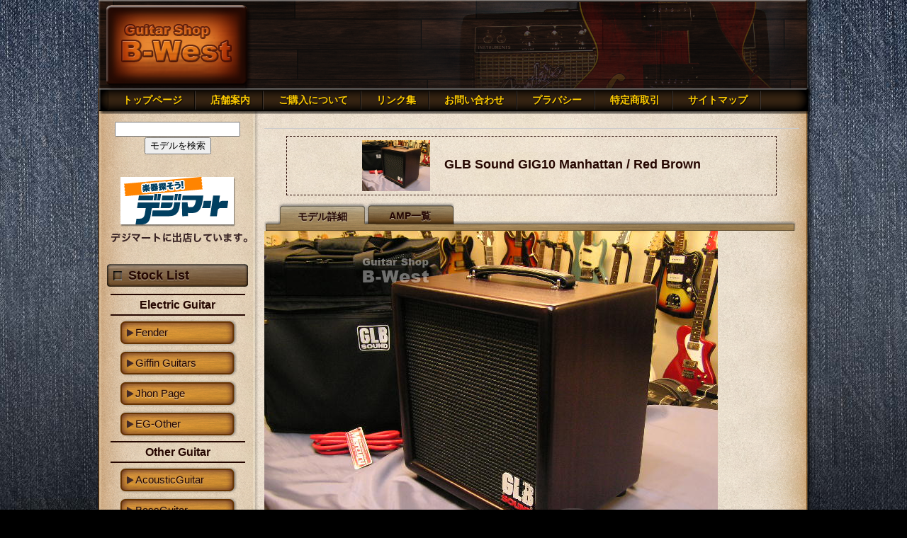

--- FILE ---
content_type: text/html; charset=UTF-8
request_url: https://yuiweb.xsrv.jp/b-west2012/ohter2/glb-sound-gig10-manhattan-red-brown
body_size: 11602
content:
<!DOCTYPE html>
<html lang="ja">
<head>
     <meta charset="UTF-8">
     <title>GLB Sound GIG10 Manhattan / Red Brown  |  神戸　ギターショップB-West</title>
<!-- External files -->
     <link rel="stylesheet" href="https://yuiweb.xsrv.jp/b-west2012/wp-content/themes/b-west2012/style.css">
<!-- Favicon, Thumbnail image -->
     <link rel="shortcut icon" href="https://yuiweb.xsrv.jp/b-west2012/wp-content/themes/b-west2012/images/favicon.ico">
     <!-- 別名functions.phpを読み込む-->
    <!-- jqueryファイルを読み込む-->
     		<script type="text/javascript">
			window._wpemojiSettings = {"baseUrl":"https:\/\/s.w.org\/images\/core\/emoji\/72x72\/","ext":".png","source":{"concatemoji":"https:\/\/yuiweb.xsrv.jp\/b-west2012\/wp-includes\/js\/wp-emoji-release.min.js?ver=4.5.32"}};
			!function(e,o,t){var a,n,r;function i(e){var t=o.createElement("script");t.src=e,t.type="text/javascript",o.getElementsByTagName("head")[0].appendChild(t)}for(r=Array("simple","flag","unicode8","diversity"),t.supports={everything:!0,everythingExceptFlag:!0},n=0;n<r.length;n++)t.supports[r[n]]=function(e){var t,a,n=o.createElement("canvas"),r=n.getContext&&n.getContext("2d"),i=String.fromCharCode;if(!r||!r.fillText)return!1;switch(r.textBaseline="top",r.font="600 32px Arial",e){case"flag":return r.fillText(i(55356,56806,55356,56826),0,0),3e3<n.toDataURL().length;case"diversity":return r.fillText(i(55356,57221),0,0),a=(t=r.getImageData(16,16,1,1).data)[0]+","+t[1]+","+t[2]+","+t[3],r.fillText(i(55356,57221,55356,57343),0,0),a!=(t=r.getImageData(16,16,1,1).data)[0]+","+t[1]+","+t[2]+","+t[3];case"simple":return r.fillText(i(55357,56835),0,0),0!==r.getImageData(16,16,1,1).data[0];case"unicode8":return r.fillText(i(55356,57135),0,0),0!==r.getImageData(16,16,1,1).data[0]}return!1}(r[n]),t.supports.everything=t.supports.everything&&t.supports[r[n]],"flag"!==r[n]&&(t.supports.everythingExceptFlag=t.supports.everythingExceptFlag&&t.supports[r[n]]);t.supports.everythingExceptFlag=t.supports.everythingExceptFlag&&!t.supports.flag,t.DOMReady=!1,t.readyCallback=function(){t.DOMReady=!0},t.supports.everything||(a=function(){t.readyCallback()},o.addEventListener?(o.addEventListener("DOMContentLoaded",a,!1),e.addEventListener("load",a,!1)):(e.attachEvent("onload",a),o.attachEvent("onreadystatechange",function(){"complete"===o.readyState&&t.readyCallback()})),(a=t.source||{}).concatemoji?i(a.concatemoji):a.wpemoji&&a.twemoji&&(i(a.twemoji),i(a.wpemoji)))}(window,document,window._wpemojiSettings);
		</script>
		<style type="text/css">
img.wp-smiley,
img.emoji {
	display: inline !important;
	border: none !important;
	box-shadow: none !important;
	height: 1em !important;
	width: 1em !important;
	margin: 0 .07em !important;
	vertical-align: -0.1em !important;
	background: none !important;
	padding: 0 !important;
}
</style>
	<style type="text/css">
	.wp-pagenavi{float:right !important; }
	</style>
  <link rel='stylesheet' id='galleriffic-css-css'  href='https://yuiweb.xsrv.jp/b-west2012/wp-content/themes/b-west2012/css/galleriffic.css?ver=4.5.32' type='text/css' media='all' />
<link rel='stylesheet' id='wp-pagenavi-style-css'  href='https://yuiweb.xsrv.jp/b-west2012/wp-content/plugins/wp-pagenavi-style/css/css3_red_glossy.css?ver=1.0' type='text/css' media='all' />
<script type='text/javascript' src='https://yuiweb.xsrv.jp/b-west2012/wp-includes/js/jquery/jquery.js?ver=1.12.4'></script>
<script type='text/javascript' src='https://yuiweb.xsrv.jp/b-west2012/wp-includes/js/jquery/jquery-migrate.min.js?ver=1.4.1'></script>
<script type='text/javascript' src='https://yuiweb.xsrv.jp/b-west2012/wp-content/themes/b-west2012/js/jquery.galleriffic.js?ver=4.5.32'></script>
<script type='text/javascript' src='https://yuiweb.xsrv.jp/b-west2012/wp-content/themes/b-west2012/js/jquery.opacityrollover.js?ver=4.5.32'></script>
<link rel='https://api.w.org/' href='https://yuiweb.xsrv.jp/b-west2012/wp-json/' />
<link rel="EditURI" type="application/rsd+xml" title="RSD" href="https://yuiweb.xsrv.jp/b-west2012/xmlrpc.php?rsd" />
<link rel="wlwmanifest" type="application/wlwmanifest+xml" href="https://yuiweb.xsrv.jp/b-west2012/wp-includes/wlwmanifest.xml" /> 
<link rel='prev' title='GLB Sound GIG50R Combo / Flame Meple / Trans Yellow' href='https://yuiweb.xsrv.jp/b-west2012/ohter2/glb-sound-gig50r-combo-flame-meple-trans-yellow' />
<link rel='next' title='Rockbox Electronics MATADOR PRE-AMP / PREAMP+OVERDRIVE' href='https://yuiweb.xsrv.jp/b-west2012/ohter2/rockbox-electronics-matador-pre-amp-preampoverdrive' />
<meta name="generator" content="WordPress 4.5.32" />
<link rel="canonical" href="https://yuiweb.xsrv.jp/b-west2012/ohter2/glb-sound-gig10-manhattan-red-brown" />
<link rel='shortlink' href='https://yuiweb.xsrv.jp/b-west2012/?p=9592' />
<link rel="alternate" type="application/json+oembed" href="https://yuiweb.xsrv.jp/b-west2012/wp-json/oembed/1.0/embed?url=https%3A%2F%2Fyuiweb.xsrv.jp%2Fb-west2012%2Fohter2%2Fglb-sound-gig10-manhattan-red-brown" />
<link rel="alternate" type="text/xml+oembed" href="https://yuiweb.xsrv.jp/b-west2012/wp-json/oembed/1.0/embed?url=https%3A%2F%2Fyuiweb.xsrv.jp%2Fb-west2012%2Fohter2%2Fglb-sound-gig10-manhattan-red-brown&#038;format=xml" />

<!-- This site is using AdRotate v3.13.1 to display their advertisements - https://ajdg.solutions/products/adrotate-for-wordpress/ -->
	<style type="text/css">
	 .wp-pagenavi
	{
		font-size:12px !important;
	}
	</style>
	 
	<script type="text/javascript">
	 //<![CDATA[ 
	function toggleLinkGrp(id) {
	   var e = document.getElementById(id);
	   if(e.style.display == 'block')
			e.style.display = 'none';
	   else
			e.style.display = 'block';
	}
	// ]]>
	</script> 
	<style type="text/css" media="screen">body{position:relative}#dynamic-to-top{display:none;overflow:hidden;width:auto;z-index:90;position:fixed;bottom:20px;right:20px;top:auto;left:auto;font-family:sans-serif;font-size:1em;color:#fff;text-decoration:none;text-shadow:0 1px 0 #333;font-weight:bold;padding:20px 18px;border:2px solid #f9f2f2;background:#a1751e;-webkit-background-origin:border;-moz-background-origin:border;-icab-background-origin:border;-khtml-background-origin:border;-o-background-origin:border;background-origin:border;-webkit-background-clip:padding-box;-moz-background-clip:padding-box;-icab-background-clip:padding-box;-khtml-background-clip:padding-box;-o-background-clip:padding-box;background-clip:padding-box;-webkit-box-shadow:0 1px 3px rgba( 0, 0, 0, 0.4 ), inset 0 0 0 1px rgba( 0, 0, 0, 0.2 ), inset 0 1px 0 rgba( 255, 255, 255, .4 ), inset 0 10px 10px rgba( 255, 255, 255, .1 );-ms-box-shadow:0 1px 3px rgba( 0, 0, 0, 0.4 ), inset 0 0 0 1px rgba( 0, 0, 0, 0.2 ), inset 0 1px 0 rgba( 255, 255, 255, .4 ), inset 0 10px 10px rgba( 255, 255, 255, .1 );-moz-box-shadow:0 1px 3px rgba( 0, 0, 0, 0.4 ), inset 0 0 0 1px rgba( 0, 0, 0, 0.2 ), inset 0 1px 0 rgba( 255, 255, 255, .4 ), inset 0 10px 10px rgba( 255, 255, 255, .1 );-o-box-shadow:0 1px 3px rgba( 0, 0, 0, 0.4 ), inset 0 0 0 1px rgba( 0, 0, 0, 0.2 ), inset 0 1px 0 rgba( 255, 255, 255, .4 ), inset 0 10px 10px rgba( 255, 255, 255, .1 );-khtml-box-shadow:0 1px 3px rgba( 0, 0, 0, 0.4 ), inset 0 0 0 1px rgba( 0, 0, 0, 0.2 ), inset 0 1px 0 rgba( 255, 255, 255, .4 ), inset 0 10px 10px rgba( 255, 255, 255, .1 );-icab-box-shadow:0 1px 3px rgba( 0, 0, 0, 0.4 ), inset 0 0 0 1px rgba( 0, 0, 0, 0.2 ), inset 0 1px 0 rgba( 255, 255, 255, .4 ), inset 0 10px 10px rgba( 255, 255, 255, .1 );box-shadow:0 1px 3px rgba( 0, 0, 0, 0.4 ), inset 0 0 0 1px rgba( 0, 0, 0, 0.2 ), inset 0 1px 0 rgba( 255, 255, 255, .4 ), inset 0 10px 10px rgba( 255, 255, 255, .1 );-webkit-border-radius:9px;-moz-border-radius:9px;-icab-border-radius:9px;-khtml-border-radius:9px;border-radius:9px}#dynamic-to-top:hover{background:#545d85;background:#a1751e -webkit-gradient( linear, 0% 0%, 0% 100%, from( rgba( 255, 255, 255, .2 ) ), to( rgba( 0, 0, 0, 0 ) ) );background:#a1751e -webkit-linear-gradient( top, rgba( 255, 255, 255, .2 ), rgba( 0, 0, 0, 0 ) );background:#a1751e -khtml-linear-gradient( top, rgba( 255, 255, 255, .2 ), rgba( 0, 0, 0, 0 ) );background:#a1751e -moz-linear-gradient( top, rgba( 255, 255, 255, .2 ), rgba( 0, 0, 0, 0 ) );background:#a1751e -o-linear-gradient( top, rgba( 255, 255, 255, .2 ), rgba( 0, 0, 0, 0 ) );background:#a1751e -ms-linear-gradient( top, rgba( 255, 255, 255, .2 ), rgba( 0, 0, 0, 0 ) );background:#a1751e -icab-linear-gradient( top, rgba( 255, 255, 255, .2 ), rgba( 0, 0, 0, 0 ) );background:#a1751e linear-gradient( top, rgba( 255, 255, 255, .2 ), rgba( 0, 0, 0, 0 ) );cursor:pointer}#dynamic-to-top:active{background:#a1751e;background:#a1751e -webkit-gradient( linear, 0% 0%, 0% 100%, from( rgba( 0, 0, 0, .3 ) ), to( rgba( 0, 0, 0, 0 ) ) );background:#a1751e -webkit-linear-gradient( top, rgba( 0, 0, 0, .1 ), rgba( 0, 0, 0, 0 ) );background:#a1751e -moz-linear-gradient( top, rgba( 0, 0, 0, .1 ), rgba( 0, 0, 0, 0 ) );background:#a1751e -khtml-linear-gradient( top, rgba( 0, 0, 0, .1 ), rgba( 0, 0, 0, 0 ) );background:#a1751e -o-linear-gradient( top, rgba( 0, 0, 0, .1 ), rgba( 0, 0, 0, 0 ) );background:#a1751e -ms-linear-gradient( top, rgba( 0, 0, 0, .1 ), rgba( 0, 0, 0, 0 ) );background:#a1751e -icab-linear-gradient( top, rgba( 0, 0, 0, .1 ), rgba( 0, 0, 0, 0 ) );background:#a1751e linear-gradient( top, rgba( 0, 0, 0, .1 ), rgba( 0, 0, 0, 0 ) )}#dynamic-to-top,#dynamic-to-top:active,#dynamic-to-top:focus,#dynamic-to-top:hover{outline:none}#dynamic-to-top span{display:block;overflow:hidden;width:14px;height:12px;background:url( https://yuiweb.xsrv.jp/b-west2012/wp-content/plugins/dynamic-to-top/css/images/up.png )no-repeat center center}</style><!-- jqueryギャラリーの設定-->
<script type="text/javascript">
jQuery(document).ready(function(jQuery) {
// We only want these styles applied when javascript is enabled
  jQuery('div.navigation').css({'width' : '100px', 'float' : 'left'});
  jQuery('div.content').css('display', 'block');

// Initially set opacity on thumbs and add
// additional styling for hover effect on thumbs
  var onMouseOutOpacity = 0.67;
  jQuery('#thumbs ul.thumbs li').opacityrollover({
    mouseOutOpacity:   onMouseOutOpacity,
    mouseOverOpacity:  1.0,
    fadeSpeed:         'fast',
     exemptionSelector: '.selected'
  });

// Initialize Advanced Galleriffic Gallery
  var gallery = jQuery('#thumbs').galleriffic({
  delay:                     2500,
  numThumbs:                 15,
  preloadAhead:              10,
  enableTopPager:            true,
  enableBottomPager:         true,
  maxPagesToShow:            7,
  imageContainerSel:         '#slideshow',
  controlsContainerSel:      '#controls',
  captionContainerSel:        false,//'#caption',
  loadingContainerSel:       '#loading',
  renderSSControls:          false,
  renderNavControls:         false,
 playLinkText:              'Play Slideshow',
  pauseLinkText:             'Pause Slideshow',
  prevLinkText:              '&lsaquo; Previous Photo',
  nextLinkText:              'Next Photo &rsaquo;',
  nextPageLinkText:          'Next &rsaquo;',
  prevPageLinkText:          '&lsaquo; Prev',
    enableHistory:             false,
  autoStart:                 false,
  syncTransitions:           true,
  defaultTransitionDuration: 900,
  onSlideChange:
  function(prevIndex, nextIndex) {
  // 'this' refers to the gallery, which is an extension of $('#thumbs')
  this.find('ul.thumbs').children()
    .eq(prevIndex).fadeTo('fast', onMouseOutOpacity).end()
    .eq(nextIndex).fadeTo('fast', 1.0);
  },
  onPageTransitionOut:       function(callback) {
    this.fadeTo('fast', 0.0, callback);
  },
  onPageTransitionIn:        function() {
  this.fadeTo('fast', 1.0);
  }
});});
</script>
<!-- jqueryギャラリーの設定ここまで-->
 <!-- Mailform Pro 4 CSS -->
<link rel="stylesheet" href="https://yuiweb.xsrv.jp/b-west2012/wp-content/themes/b-west2012/mailformpro4/mfp.statics/mailformpro.css" type="text/css" />
</head>

<body class="single single-other2 postid-9592" >
<div id="wrapper">
<!--シングルページブランドの振り分け -->
<!--ヘッダー画像切り替えスクリプト -->
<div id="header">
<!--シングルページブランドの振り分けここまで -->
  <a href="https://yuiweb.xsrv.jp/b-west2012" class="blog_title"><img src="https://yuiweb.xsrv.jp/b-west2012/wp-content/themes/b-west2012/images/logo.png" width="207" height="120" alt="B-west" class="logo"></a></div>  <div id="contents">
<div id="menu">
<div class="menu-mein-menu-container"><ul id="menu-mein-menu" class="menu"><li id="menu-item-283" class="menu-item menu-item-type-post_type menu-item-object-page menu-item-283"><a href="https://yuiweb.xsrv.jp/b-west2012/">トップページ</a></li>
<li id="menu-item-282" class="menu-item menu-item-type-post_type menu-item-object-page menu-item-282"><a href="https://yuiweb.xsrv.jp/b-west2012/office">店舗案内</a></li>
<li id="menu-item-314" class="menu-item menu-item-type-post_type menu-item-object-page menu-item-314"><a href="https://yuiweb.xsrv.jp/b-west2012/%e3%81%94%e8%b3%bc%e5%85%a5%e3%81%ab%e3%81%a4%e3%81%84%e3%81%a6">ご購入について</a></li>
<li id="menu-item-398" class="menu-item menu-item-type-post_type menu-item-object-page menu-item-398"><a href="https://yuiweb.xsrv.jp/b-west2012/%e3%83%aa%e3%83%b3%e3%82%af%e9%9b%86">リンク集</a></li>
<li id="menu-item-580" class="menu-item menu-item-type-post_type menu-item-object-page menu-item-580"><a href="https://yuiweb.xsrv.jp/b-west2012/form">お問い合わせ</a></li>
<li id="menu-item-1160" class="menu-item menu-item-type-post_type menu-item-object-page menu-item-1160"><a href="https://yuiweb.xsrv.jp/b-west2012/%e3%83%97%e3%83%a9%e3%82%a4%e3%83%90%e3%82%b7%e3%83%bc%e3%83%9d%e3%83%aa%e3%82%b7%e3%83%bc">プラバシー</a></li>
<li id="menu-item-1161" class="menu-item menu-item-type-post_type menu-item-object-page menu-item-1161"><a href="https://yuiweb.xsrv.jp/b-west2012/%e7%89%b9%e5%ae%9a%e5%95%86%e5%8f%96%e5%bc%95%e3%81%ab%e9%96%a2%e3%81%99%e3%82%8b%e6%b3%95%e5%be%8b%e3%81%ab%e5%9f%ba%e3%81%a5%e3%81%8f%e8%a1%a8%e7%a4%ba">特定商取引</a></li>
<li id="menu-item-1177" class="menu-item menu-item-type-post_type menu-item-object-page menu-item-1177"><a href="https://yuiweb.xsrv.jp/b-west2012/site-maps">サイトマップ</a></li>
</ul></div></div>
<div id="main">
<!-- パン屑リスト -->
<div class="topic-path">
<div class=&quot;breadcrumb&quot;>
    </div>
<!-- Breadcrumb-プラグイン --></div>
<!--シングルページブランドの振り分け -->
<div id="descript">
<img width="96" height="72" src="https://yuiweb.xsrv.jp/b-west2012/wp-content/uploads/2019/03/P1010029-96x72.jpg" class="attachment-s2size size-s2size wp-post-image" alt="OLYMPUS DIGITAL CAMERA" srcset="https://yuiweb.xsrv.jp/b-west2012/wp-content/uploads/2019/03/P1010029-96x72.jpg 96w, https://yuiweb.xsrv.jp/b-west2012/wp-content/uploads/2019/03/P1010029-300x225.jpg 300w, https://yuiweb.xsrv.jp/b-west2012/wp-content/uploads/2019/03/P1010029.jpg 640w, https://yuiweb.xsrv.jp/b-west2012/wp-content/uploads/2019/03/P1010029-328x246.jpg 328w, https://yuiweb.xsrv.jp/b-west2012/wp-content/uploads/2019/03/P1010029-164x123.jpg 164w" sizes="(max-width: 96px) 100vw, 96px" /><span>GLB Sound GIG10 Manhattan / Red Brown</span>
</div><!--end!discript-->
<div id="stock-menu">
<ul id="menu-stock-menu" class="menu"><li class="current_page_item">モデル詳細</li>
<li><a href="https://yuiweb.xsrv.jp/b-west2012/sonota-cate/amp">AMP一覧</a></li>
</ul>
</div>
<!--シングルページブランドの振り分けここまで -->
<!-- シングルページ共通部分パーツ化-->
  <!--gallery-hs1はロゴとホールドソールドをギャラリーに表示する -->
<div id="gallery-hs1">
<img src="https://yuiweb.xsrv.jp/b-west2012/wp-content/themes/b-west2012/images/hs-logo.png" class="b-west" />
<img src="https://yuiweb.xsrv.jp/b-west2012/wp-content/themes/b-west2012/images/sale-out.png" class="hs2" />
  <div id="attachment_9593" style="width: 650px" class="wp-caption aligncenter"><img src="https://yuiweb.xsrv.jp/b-west2012/wp-content/uploads/2019/03/P1010029.jpg" alt="OLYMPUS DIGITAL CAMERA" width="640" height="480" class="size-full wp-image-9593" srcset="https://yuiweb.xsrv.jp/b-west2012/wp-content/uploads/2019/03/P1010029.jpg 640w, https://yuiweb.xsrv.jp/b-west2012/wp-content/uploads/2019/03/P1010029-300x225.jpg 300w, https://yuiweb.xsrv.jp/b-west2012/wp-content/uploads/2019/03/P1010029-328x246.jpg 328w, https://yuiweb.xsrv.jp/b-west2012/wp-content/uploads/2019/03/P1010029-164x123.jpg 164w, https://yuiweb.xsrv.jp/b-west2012/wp-content/uploads/2019/03/P1010029-96x72.jpg 96w" sizes="(max-width: 640px) 100vw, 640px" /><p class="wp-caption-text">OLYMPUS DIGITAL CAMERA</p></div>
<div id="attachment_9594" style="width: 650px" class="wp-caption aligncenter"><img src="https://yuiweb.xsrv.jp/b-west2012/wp-content/uploads/2019/03/P1010036.jpg" alt="OLYMPUS DIGITAL CAMERA" width="640" height="480" class="size-large wp-image-9594" srcset="https://yuiweb.xsrv.jp/b-west2012/wp-content/uploads/2019/03/P1010036.jpg 640w, https://yuiweb.xsrv.jp/b-west2012/wp-content/uploads/2019/03/P1010036-300x225.jpg 300w, https://yuiweb.xsrv.jp/b-west2012/wp-content/uploads/2019/03/P1010036-328x246.jpg 328w, https://yuiweb.xsrv.jp/b-west2012/wp-content/uploads/2019/03/P1010036-164x123.jpg 164w, https://yuiweb.xsrv.jp/b-west2012/wp-content/uploads/2019/03/P1010036-96x72.jpg 96w" sizes="(max-width: 640px) 100vw, 640px" /><p class="wp-caption-text">OLYMPUS DIGITAL CAMERA</p></div>
<div id="attachment_9595" style="width: 650px" class="wp-caption aligncenter"><img src="https://yuiweb.xsrv.jp/b-west2012/wp-content/uploads/2019/03/P1010046.jpg" alt="OLYMPUS DIGITAL CAMERA" width="640" height="480" class="size-large wp-image-9595" srcset="https://yuiweb.xsrv.jp/b-west2012/wp-content/uploads/2019/03/P1010046.jpg 640w, https://yuiweb.xsrv.jp/b-west2012/wp-content/uploads/2019/03/P1010046-300x225.jpg 300w, https://yuiweb.xsrv.jp/b-west2012/wp-content/uploads/2019/03/P1010046-328x246.jpg 328w, https://yuiweb.xsrv.jp/b-west2012/wp-content/uploads/2019/03/P1010046-164x123.jpg 164w, https://yuiweb.xsrv.jp/b-west2012/wp-content/uploads/2019/03/P1010046-96x72.jpg 96w" sizes="(max-width: 640px) 100vw, 640px" /><p class="wp-caption-text">OLYMPUS DIGITAL CAMERA</p></div>
<div id="attachment_9596" style="width: 650px" class="wp-caption aligncenter"><img src="https://yuiweb.xsrv.jp/b-west2012/wp-content/uploads/2019/03/P1010055-1.jpg" alt="OLYMPUS DIGITAL CAMERA" width="640" height="480" class="size-large wp-image-9596" srcset="https://yuiweb.xsrv.jp/b-west2012/wp-content/uploads/2019/03/P1010055-1.jpg 640w, https://yuiweb.xsrv.jp/b-west2012/wp-content/uploads/2019/03/P1010055-1-300x225.jpg 300w, https://yuiweb.xsrv.jp/b-west2012/wp-content/uploads/2019/03/P1010055-1-328x246.jpg 328w, https://yuiweb.xsrv.jp/b-west2012/wp-content/uploads/2019/03/P1010055-1-164x123.jpg 164w, https://yuiweb.xsrv.jp/b-west2012/wp-content/uploads/2019/03/P1010055-1-96x72.jpg 96w" sizes="(max-width: 640px) 100vw, 640px" /><p class="wp-caption-text">OLYMPUS DIGITAL CAMERA</p></div>
<div id="attachment_9597" style="width: 650px" class="wp-caption aligncenter"><img src="https://yuiweb.xsrv.jp/b-west2012/wp-content/uploads/2019/03/P1010061.jpg" alt="OLYMPUS DIGITAL CAMERA" width="640" height="480" class="size-large wp-image-9597" srcset="https://yuiweb.xsrv.jp/b-west2012/wp-content/uploads/2019/03/P1010061.jpg 640w, https://yuiweb.xsrv.jp/b-west2012/wp-content/uploads/2019/03/P1010061-300x225.jpg 300w, https://yuiweb.xsrv.jp/b-west2012/wp-content/uploads/2019/03/P1010061-328x246.jpg 328w, https://yuiweb.xsrv.jp/b-west2012/wp-content/uploads/2019/03/P1010061-164x123.jpg 164w, https://yuiweb.xsrv.jp/b-west2012/wp-content/uploads/2019/03/P1010061-96x72.jpg 96w" sizes="(max-width: 640px) 100vw, 640px" /><p class="wp-caption-text">OLYMPUS DIGITAL CAMERA</p></div>
<div id="attachment_9598" style="width: 650px" class="wp-caption aligncenter"><img src="https://yuiweb.xsrv.jp/b-west2012/wp-content/uploads/2019/03/P1010064.jpg" alt="OLYMPUS DIGITAL CAMERA" width="640" height="480" class="size-large wp-image-9598" srcset="https://yuiweb.xsrv.jp/b-west2012/wp-content/uploads/2019/03/P1010064.jpg 640w, https://yuiweb.xsrv.jp/b-west2012/wp-content/uploads/2019/03/P1010064-300x225.jpg 300w, https://yuiweb.xsrv.jp/b-west2012/wp-content/uploads/2019/03/P1010064-328x246.jpg 328w, https://yuiweb.xsrv.jp/b-west2012/wp-content/uploads/2019/03/P1010064-164x123.jpg 164w, https://yuiweb.xsrv.jp/b-west2012/wp-content/uploads/2019/03/P1010064-96x72.jpg 96w" sizes="(max-width: 640px) 100vw, 640px" /><p class="wp-caption-text">OLYMPUS DIGITAL CAMERA</p></div>
<div id="attachment_9599" style="width: 650px" class="wp-caption aligncenter"><img src="https://yuiweb.xsrv.jp/b-west2012/wp-content/uploads/2019/03/P1010070.jpg" alt="OLYMPUS DIGITAL CAMERA" width="640" height="480" class="size-large wp-image-9599" srcset="https://yuiweb.xsrv.jp/b-west2012/wp-content/uploads/2019/03/P1010070.jpg 640w, https://yuiweb.xsrv.jp/b-west2012/wp-content/uploads/2019/03/P1010070-300x225.jpg 300w, https://yuiweb.xsrv.jp/b-west2012/wp-content/uploads/2019/03/P1010070-328x246.jpg 328w, https://yuiweb.xsrv.jp/b-west2012/wp-content/uploads/2019/03/P1010070-164x123.jpg 164w, https://yuiweb.xsrv.jp/b-west2012/wp-content/uploads/2019/03/P1010070-96x72.jpg 96w" sizes="(max-width: 640px) 100vw, 640px" /><p class="wp-caption-text">OLYMPUS DIGITAL CAMERA</p></div>
    <!-- end/gallery-hs1 --></div>
<hr>
<!-- シングルページ前後にリンクnext-prev -->
<div id="next-prev">
<ul class="pageNav">
<!-- next_postの設定を逆にしたら正常に前、次と表示されたので逆に設定している -->
<li class="prev"><a href="https://yuiweb.xsrv.jp/b-west2012/ohter2/yamaha-thr30ii-wireless" rel="next" title="YAMAHA THR30II Wireless">前モデルへ</a></li><li class="next"><a href="https://yuiweb.xsrv.jp/b-west2012/ohter2/glb-sound-gig50r-combo-flame-meple-trans-yellow" rel="prev" title="GLB Sound GIG50R Combo / Flame Meple / Trans Yellow">次モデルへ</a></li></ul>
<!-- end!next-prev --></div>
<table id="table-01">
<tr>
<th>モデル名</th><td>GLB Sound GIG10 Manhattan / Red Brown&nbsp;&nbsp;&nbsp;
<img src="https://yuiweb.xsrv.jp/b-west2012/wp-content/themes/b-west2012/images/sale.png">

</td>
</tr>
<tr>
<th>ブランド</th><td>GLB Sound<img src="https://yuiweb.xsrv.jp/b-west2012/wp-content/themes/b-west2012/images/brand-new.png">

</td>
</tr>
<tr>
<th>価格</th><td><s>￥407,000-</s>￥183,150-</td>
</tr>
<tr>
<th>付属品</th><td>取扱説明書、保証書、電源コード、ギグバッグ</td>
</tr>
<tr>
<th>商品の説明</th><td><p><span style="text-align: left; color: #000000; text-transform: none; text-indent: 0px; letter-spacing: normal; font-family: メイリオ, Meiryo, 'Hiragino Kaku Gothic Pro', 'ヒラギノ角ゴ Pro W3', 'ＭＳ Ｐゴシック', 'MS PGothic', sans-serif; font-size: 12px; font-style: normal; font-weight: 400; word-spacing: 0px; float: none; display: inline !important; white-space: normal; orphans: 2; widows: 2; background-color: #ffffff; font-variant-ligatures: normal; font-variant-caps: normal; -webkit-text-stroke-width: 0px; text-decoration-style: initial; text-decoration-color: initial;">ご覧頂き有難う御座います。</span><br style="text-align: left; color: #000000; text-transform: none; text-indent: 0px; letter-spacing: normal; font-family: メイリオ, Meiryo, 'Hiragino Kaku Gothic Pro', 'ヒラギノ角ゴ Pro W3', 'ＭＳ Ｐゴシック', 'MS PGothic', sans-serif; font-size: 12px; font-style: normal; font-weight: 400; word-spacing: 0px; white-space: normal; orphans: 2; widows: 2; background-color: #ffffff; font-variant-ligatures: normal; font-variant-caps: normal; -webkit-text-stroke-width: 0px; text-decoration-style: initial; text-decoration-color: initial;" /><br style="text-align: left; color: #000000; text-transform: none; text-indent: 0px; letter-spacing: normal; font-family: メイリオ, Meiryo, 'Hiragino Kaku Gothic Pro', 'ヒラギノ角ゴ Pro W3', 'ＭＳ Ｐゴシック', 'MS PGothic', sans-serif; font-size: 12px; font-style: normal; font-weight: 400; word-spacing: 0px; white-space: normal; orphans: 2; widows: 2; background-color: #ffffff; font-variant-ligatures: normal; font-variant-caps: normal; -webkit-text-stroke-width: 0px; text-decoration-style: initial; text-decoration-color: initial;" /><span style="text-align: left; color: #000000; text-transform: none; text-indent: 0px; letter-spacing: normal; font-family: メイリオ, Meiryo, 'Hiragino Kaku Gothic Pro', 'ヒラギノ角ゴ Pro W3', 'ＭＳ Ｐゴシック', 'MS PGothic', sans-serif; font-size: 12px; font-style: normal; font-weight: 400; word-spacing: 0px; float: none; display: inline !important; white-space: normal; orphans: 2; widows: 2; background-color: #ffffff; font-variant-ligatures: normal; font-variant-caps: normal; -webkit-text-stroke-width: 0px; text-decoration-style: initial; text-decoration-color: initial;">芸術の国イタリア発！！拘りのトーンウッド！！極上のサウンドを是非！！</span><br style="text-align: left; color: #000000; text-transform: none; text-indent: 0px; letter-spacing: normal; font-family: メイリオ, Meiryo, 'Hiragino Kaku Gothic Pro', 'ヒラギノ角ゴ Pro W3', 'ＭＳ Ｐゴシック', 'MS PGothic', sans-serif; font-size: 12px; font-style: normal; font-weight: 400; word-spacing: 0px; white-space: normal; orphans: 2; widows: 2; background-color: #ffffff; font-variant-ligatures: normal; font-variant-caps: normal; -webkit-text-stroke-width: 0px; text-decoration-style: initial; text-decoration-color: initial;" /><br style="text-align: left; color: #000000; text-transform: none; text-indent: 0px; letter-spacing: normal; font-family: メイリオ, Meiryo, 'Hiragino Kaku Gothic Pro', 'ヒラギノ角ゴ Pro W3', 'ＭＳ Ｐゴシック', 'MS PGothic', sans-serif; font-size: 12px; font-style: normal; font-weight: 400; word-spacing: 0px; white-space: normal; orphans: 2; widows: 2; background-color: #ffffff; font-variant-ligatures: normal; font-variant-caps: normal; -webkit-text-stroke-width: 0px; text-decoration-style: initial; text-decoration-color: initial;" /><span style="text-align: left; color: #000000; text-transform: none; text-indent: 0px; letter-spacing: normal; font-family: メイリオ, Meiryo, 'Hiragino Kaku Gothic Pro', 'ヒラギノ角ゴ Pro W3', 'ＭＳ Ｐゴシック', 'MS PGothic', sans-serif; font-size: 12px; font-style: normal; font-weight: 400; word-spacing: 0px; float: none; display: inline !important; white-space: normal; orphans: 2; widows: 2; background-color: #ffffff; font-variant-ligatures: normal; font-variant-caps: normal; -webkit-text-stroke-width: 0px; text-decoration-style: initial; text-decoration-color: initial;">多くのジャズ・ギタリストの需要を考慮し、プリ部に真空管回路を使用したギターアンプです。</span><br style="text-align: left; color: #000000; text-transform: none; text-indent: 0px; letter-spacing: normal; font-family: メイリオ, Meiryo, 'Hiragino Kaku Gothic Pro', 'ヒラギノ角ゴ Pro W3', 'ＭＳ Ｐゴシック', 'MS PGothic', sans-serif; font-size: 12px; font-style: normal; font-weight: 400; word-spacing: 0px; white-space: normal; orphans: 2; widows: 2; background-color: #ffffff; font-variant-ligatures: normal; font-variant-caps: normal; -webkit-text-stroke-width: 0px; text-decoration-style: initial; text-decoration-color: initial;" /><span style="text-align: left; color: #000000; text-transform: none; text-indent: 0px; letter-spacing: normal; font-family: メイリオ, Meiryo, 'Hiragino Kaku Gothic Pro', 'ヒラギノ角ゴ Pro W3', 'ＭＳ Ｐゴシック', 'MS PGothic', sans-serif; font-size: 12px; font-style: normal; font-weight: 400; word-spacing: 0px; float: none; display: inline !important; white-space: normal; orphans: 2; widows: 2; background-color: #ffffff; font-variant-ligatures: normal; font-variant-caps: normal; -webkit-text-stroke-width: 0px; text-decoration-style: initial; text-decoration-color: initial;">ルシアーによってハンド・ ビルトされる筐体は芸術的な美しさとトーンを兼ね備えています。</span><br style="text-align: left; color: #000000; text-transform: none; text-indent: 0px; letter-spacing: normal; font-family: メイリオ, Meiryo, 'Hiragino Kaku Gothic Pro', 'ヒラギノ角ゴ Pro W3', 'ＭＳ Ｐゴシック', 'MS PGothic', sans-serif; font-size: 12px; font-style: normal; font-weight: 400; word-spacing: 0px; white-space: normal; orphans: 2; widows: 2; background-color: #ffffff; font-variant-ligatures: normal; font-variant-caps: normal; -webkit-text-stroke-width: 0px; text-decoration-style: initial; text-decoration-color: initial;" /><span style="text-align: left; color: #000000; text-transform: none; text-indent: 0px; letter-spacing: normal; font-family: メイリオ, Meiryo, 'Hiragino Kaku Gothic Pro', 'ヒラギノ角ゴ Pro W3', 'ＭＳ Ｐゴシック', 'MS PGothic', sans-serif; font-size: 12px; font-style: normal; font-weight: 400; word-spacing: 0px; float: none; display: inline !important; white-space: normal; orphans: 2; widows: 2; background-color: #ffffff; font-variant-ligatures: normal; font-variant-caps: normal; -webkit-text-stroke-width: 0px; text-decoration-style: initial; text-decoration-color: initial;">世界中から称賛を受けたセパレート式フル・チューブ・ アンプであるGIG50のサウンドを踏襲し、ジャズ・ギタリストが必要とするスウィートでナチュラル、アコースティックな 響きを備えたトーン・キャラクターをコンパクトで軽いキャビネットで実現しました。</span><br style="text-align: left; color: #000000; text-transform: none; text-indent: 0px; letter-spacing: normal; font-family: メイリオ, Meiryo, 'Hiragino Kaku Gothic Pro', 'ヒラギノ角ゴ Pro W3', 'ＭＳ Ｐゴシック', 'MS PGothic', sans-serif; font-size: 12px; font-style: normal; font-weight: 400; word-spacing: 0px; white-space: normal; orphans: 2; widows: 2; background-color: #ffffff; font-variant-ligatures: normal; font-variant-caps: normal; -webkit-text-stroke-width: 0px; text-decoration-style: initial; text-decoration-color: initial;" /><span style="text-align: left; color: #000000; text-transform: none; text-indent: 0px; letter-spacing: normal; font-family: メイリオ, Meiryo, 'Hiragino Kaku Gothic Pro', 'ヒラギノ角ゴ Pro W3', 'ＭＳ Ｐゴシック', 'MS PGothic', sans-serif; font-size: 12px; font-style: normal; font-weight: 400; word-spacing: 0px; float: none; display: inline !important; white-space: normal; orphans: 2; widows: 2; background-color: #ffffff; font-variant-ligatures: normal; font-variant-caps: normal; -webkit-text-stroke-width: 0px; text-decoration-style: initial; text-decoration-color: initial;">GIG10のプリアンプ部分は伝統的な 真空管式で設計しており、クリアで高い表現力を誇り充分なヘッドルームを備えています。</span><br style="text-align: left; color: #000000; text-transform: none; text-indent: 0px; letter-spacing: normal; font-family: メイリオ, Meiryo, 'Hiragino Kaku Gothic Pro', 'ヒラギノ角ゴ Pro W3', 'ＭＳ Ｐゴシック', 'MS PGothic', sans-serif; font-size: 12px; font-style: normal; font-weight: 400; word-spacing: 0px; white-space: normal; orphans: 2; widows: 2; background-color: #ffffff; font-variant-ligatures: normal; font-variant-caps: normal; -webkit-text-stroke-width: 0px; text-decoration-style: initial; text-decoration-color: initial;" /><span style="text-align: left; color: #000000; text-transform: none; text-indent: 0px; letter-spacing: normal; font-family: メイリオ, Meiryo, 'Hiragino Kaku Gothic Pro', 'ヒラギノ角ゴ Pro W3', 'ＭＳ Ｐゴシック', 'MS PGothic', sans-serif; font-size: 12px; font-style: normal; font-weight: 400; word-spacing: 0px; float: none; display: inline !important; white-space: normal; orphans: 2; widows: 2; background-color: #ffffff; font-variant-ligatures: normal; font-variant-caps: normal; -webkit-text-stroke-width: 0px; text-decoration-style: initial; text-decoration-color: initial;">ヴィンテージ・スタジオ・イコ ライザーを彷彿とさせるトーン回路に加え、バング・アンド・オルフセン/アイス・パワー社のD級パワーアンプ回路を使用 したハイブリッド構造は70W RMSというパワフルさを実現しました。</span><br style="text-align: left; color: #000000; text-transform: none; text-indent: 0px; letter-spacing: normal; font-family: メイリオ, Meiryo, 'Hiragino Kaku Gothic Pro', 'ヒラギノ角ゴ Pro W3', 'ＭＳ Ｐゴシック', 'MS PGothic', sans-serif; font-size: 12px; font-style: normal; font-weight: 400; word-spacing: 0px; white-space: normal; orphans: 2; widows: 2; background-color: #ffffff; font-variant-ligatures: normal; font-variant-caps: normal; -webkit-text-stroke-width: 0px; text-decoration-style: initial; text-decoration-color: initial;" /><span style="text-align: left; color: #000000; text-transform: none; text-indent: 0px; letter-spacing: normal; font-family: メイリオ, Meiryo, 'Hiragino Kaku Gothic Pro', 'ヒラギノ角ゴ Pro W3', 'ＭＳ Ｐゴシック', 'MS PGothic', sans-serif; font-size: 12px; font-style: normal; font-weight: 400; word-spacing: 0px; float: none; display: inline !important; white-space: normal; orphans: 2; widows: 2; background-color: #ffffff; font-variant-ligatures: normal; font-variant-caps: normal; -webkit-text-stroke-width: 0px; text-decoration-style: initial; text-decoration-color: initial;">Accutronics社のデジタル・リバーブ・ユニットも 搭載し、豊かなリバーブ・サウンドが得られます。</span><br style="text-align: left; color: #000000; text-transform: none; text-indent: 0px; letter-spacing: normal; font-family: メイリオ, Meiryo, 'Hiragino Kaku Gothic Pro', 'ヒラギノ角ゴ Pro W3', 'ＭＳ Ｐゴシック', 'MS PGothic', sans-serif; font-size: 12px; font-style: normal; font-weight: 400; word-spacing: 0px; white-space: normal; orphans: 2; widows: 2; background-color: #ffffff; font-variant-ligatures: normal; font-variant-caps: normal; -webkit-text-stroke-width: 0px; text-decoration-style: initial; text-decoration-color: initial;" /><span style="text-align: left; color: #000000; text-transform: none; text-indent: 0px; letter-spacing: normal; font-family: メイリオ, Meiryo, 'Hiragino Kaku Gothic Pro', 'ヒラギノ角ゴ Pro W3', 'ＭＳ Ｐゴシック', 'MS PGothic', sans-serif; font-size: 12px; font-style: normal; font-weight: 400; word-spacing: 0px; float: none; display: inline !important; white-space: normal; orphans: 2; widows: 2; background-color: #ffffff; font-variant-ligatures: normal; font-variant-caps: normal; -webkit-text-stroke-width: 0px; text-decoration-style: initial; text-decoration-color: initial;">キャビネットはルシアーによってハンドメイドされており、トーン・ ウッドである「サペリ材」を使用しています。スピーカー・ユニットにはジェンセンのトルネード・ネオジウム・ラウドス ピーカー10インチを採用。</span><br style="text-align: left; color: #000000; text-transform: none; text-indent: 0px; letter-spacing: normal; font-family: メイリオ, Meiryo, 'Hiragino Kaku Gothic Pro', 'ヒラギノ角ゴ Pro W3', 'ＭＳ Ｐゴシック', 'MS PGothic', sans-serif; font-size: 12px; font-style: normal; font-weight: 400; word-spacing: 0px; white-space: normal; orphans: 2; widows: 2; background-color: #ffffff; font-variant-ligatures: normal; font-variant-caps: normal; -webkit-text-stroke-width: 0px; text-decoration-style: initial; text-decoration-color: initial;" /><span style="text-align: left; color: #000000; text-transform: none; text-indent: 0px; letter-spacing: normal; font-family: メイリオ, Meiryo, 'Hiragino Kaku Gothic Pro', 'ヒラギノ角ゴ Pro W3', 'ＭＳ Ｐゴシック', 'MS PGothic', sans-serif; font-size: 12px; font-style: normal; font-weight: 400; word-spacing: 0px; float: none; display: inline !important; white-space: normal; orphans: 2; widows: 2; background-color: #ffffff; font-variant-ligatures: normal; font-variant-caps: normal; -webkit-text-stroke-width: 0px; text-decoration-style: initial; text-decoration-color: initial;">レスポンスに優れ、トーン・ウッド材と合わせる事でナチュラルでサイズからは想像できないよ うな迫力のサウンドを実現しました。</span><br style="text-align: left; color: #000000; text-transform: none; text-indent: 0px; letter-spacing: normal; font-family: メイリオ, Meiryo, 'Hiragino Kaku Gothic Pro', 'ヒラギノ角ゴ Pro W3', 'ＭＳ Ｐゴシック', 'MS PGothic', sans-serif; font-size: 12px; font-style: normal; font-weight: 400; word-spacing: 0px; white-space: normal; orphans: 2; widows: 2; background-color: #ffffff; font-variant-ligatures: normal; font-variant-caps: normal; -webkit-text-stroke-width: 0px; text-decoration-style: initial; text-decoration-color: initial;" /><span style="text-align: left; color: #000000; text-transform: none; text-indent: 0px; letter-spacing: normal; font-family: メイリオ, Meiryo, 'Hiragino Kaku Gothic Pro', 'ヒラギノ角ゴ Pro W3', 'ＭＳ Ｐゴシック', 'MS PGothic', sans-serif; font-size: 12px; font-style: normal; font-weight: 400; word-spacing: 0px; float: none; display: inline !important; white-space: normal; orphans: 2; widows: 2; background-color: #ffffff; font-variant-ligatures: normal; font-variant-caps: normal; -webkit-text-stroke-width: 0px; text-decoration-style: initial; text-decoration-color: initial;">イタリアの職人が誠意を持って作り上げるGLB SOUND「GIG10」は 9.4kgと軽量 でコンパクト、自宅をはじめ、スタジオ・レコーディング、ライブ等様々な場所で上質なトーンをお届けします。</span><br style="text-align: left; color: #000000; text-transform: none; text-indent: 0px; letter-spacing: normal; font-family: メイリオ, Meiryo, 'Hiragino Kaku Gothic Pro', 'ヒラギノ角ゴ Pro W3', 'ＭＳ Ｐゴシック', 'MS PGothic', sans-serif; font-size: 12px; font-style: normal; font-weight: 400; word-spacing: 0px; white-space: normal; orphans: 2; widows: 2; background-color: #ffffff; font-variant-ligatures: normal; font-variant-caps: normal; -webkit-text-stroke-width: 0px; text-decoration-style: initial; text-decoration-color: initial;" /><br style="text-align: left; color: #000000; text-transform: none; text-indent: 0px; letter-spacing: normal; font-family: メイリオ, Meiryo, 'Hiragino Kaku Gothic Pro', 'ヒラギノ角ゴ Pro W3', 'ＭＳ Ｐゴシック', 'MS PGothic', sans-serif; font-size: 12px; font-style: normal; font-weight: 400; word-spacing: 0px; white-space: normal; orphans: 2; widows: 2; background-color: #ffffff; font-variant-ligatures: normal; font-variant-caps: normal; -webkit-text-stroke-width: 0px; text-decoration-style: initial; text-decoration-color: initial;" /><span style="text-align: left; color: #000000; text-transform: none; text-indent: 0px; letter-spacing: normal; font-family: メイリオ, Meiryo, 'Hiragino Kaku Gothic Pro', 'ヒラギノ角ゴ Pro W3', 'ＭＳ Ｐゴシック', 'MS PGothic', sans-serif; font-size: 12px; font-style: normal; font-weight: 400; word-spacing: 0px; float: none; display: inline !important; white-space: normal; orphans: 2; widows: 2; background-color: #ffffff; font-variant-ligatures: normal; font-variant-caps: normal; -webkit-text-stroke-width: 0px; text-decoration-style: initial; text-decoration-color: initial;">本体サイズ ● 35（W）/ 27（D）/ 37（H）cm 重量 ● 9.4 kg&nbsp;</span><br style="text-align: left; color: #000000; text-transform: none; text-indent: 0px; letter-spacing: normal; font-family: メイリオ, Meiryo, 'Hiragino Kaku Gothic Pro', 'ヒラギノ角ゴ Pro W3', 'ＭＳ Ｐゴシック', 'MS PGothic', sans-serif; font-size: 12px; font-style: normal; font-weight: 400; word-spacing: 0px; white-space: normal; orphans: 2; widows: 2; background-color: #ffffff; font-variant-ligatures: normal; font-variant-caps: normal; -webkit-text-stroke-width: 0px; text-decoration-style: initial; text-decoration-color: initial;" /><span style="text-align: left; color: #000000; text-transform: none; text-indent: 0px; letter-spacing: normal; font-family: メイリオ, Meiryo, 'Hiragino Kaku Gothic Pro', 'ヒラギノ角ゴ Pro W3', 'ＭＳ Ｐゴシック', 'MS PGothic', sans-serif; font-size: 12px; font-style: normal; font-weight: 400; word-spacing: 0px; float: none; display: inline !important; white-space: normal; orphans: 2; widows: 2; background-color: #ffffff; font-variant-ligatures: normal; font-variant-caps: normal; -webkit-text-stroke-width: 0px; text-decoration-style: initial; text-decoration-color: initial;">電圧 ● 100V-230V（&plusmn;10％） / 50Hz 動作環境</span><br style="text-align: left; color: #000000; text-transform: none; text-indent: 0px; letter-spacing: normal; font-family: メイリオ, Meiryo, 'Hiragino Kaku Gothic Pro', 'ヒラギノ角ゴ Pro W3', 'ＭＳ Ｐゴシック', 'MS PGothic', sans-serif; font-size: 12px; font-style: normal; font-weight: 400; word-spacing: 0px; white-space: normal; orphans: 2; widows: 2; background-color: #ffffff; font-variant-ligatures: normal; font-variant-caps: normal; -webkit-text-stroke-width: 0px; text-decoration-style: initial; text-decoration-color: initial;" /><span style="text-align: left; color: #000000; text-transform: none; text-indent: 0px; letter-spacing: normal; font-family: メイリオ, Meiryo, 'Hiragino Kaku Gothic Pro', 'ヒラギノ角ゴ Pro W3', 'ＭＳ Ｐゴシック', 'MS PGothic', sans-serif; font-size: 12px; font-style: normal; font-weight: 400; word-spacing: 0px; float: none; display: inline !important; white-space: normal; orphans: 2; widows: 2; background-color: #ffffff; font-variant-ligatures: normal; font-variant-caps: normal; -webkit-text-stroke-width: 0px; text-decoration-style: initial; text-decoration-color: initial;">● 温度 10℃～40℃ / 湿度30％～90％（結露しないこと）&nbsp;</span><br style="text-align: left; color: #000000; text-transform: none; text-indent: 0px; letter-spacing: normal; font-family: メイリオ, Meiryo, 'Hiragino Kaku Gothic Pro', 'ヒラギノ角ゴ Pro W3', 'ＭＳ Ｐゴシック', 'MS PGothic', sans-serif; font-size: 12px; font-style: normal; font-weight: 400; word-spacing: 0px; white-space: normal; orphans: 2; widows: 2; background-color: #ffffff; font-variant-ligatures: normal; font-variant-caps: normal; -webkit-text-stroke-width: 0px; text-decoration-style: initial; text-decoration-color: initial;" /><span style="text-align: left; color: #000000; text-transform: none; text-indent: 0px; letter-spacing: normal; font-family: メイリオ, Meiryo, 'Hiragino Kaku Gothic Pro', 'ヒラギノ角ゴ Pro W3', 'ＭＳ Ｐゴシック', 'MS PGothic', sans-serif; font-size: 12px; font-style: normal; font-weight: 400; word-spacing: 0px; float: none; display: inline !important; white-space: normal; orphans: 2; widows: 2; background-color: #ffffff; font-variant-ligatures: normal; font-variant-caps: normal; -webkit-text-stroke-width: 0px; text-decoration-style: initial; text-decoration-color: initial;">コントロール ● ボリューム、ベース、トレブル、リバーブ&nbsp;</span><br style="text-align: left; color: #000000; text-transform: none; text-indent: 0px; letter-spacing: normal; font-family: メイリオ, Meiryo, 'Hiragino Kaku Gothic Pro', 'ヒラギノ角ゴ Pro W3', 'ＭＳ Ｐゴシック', 'MS PGothic', sans-serif; font-size: 12px; font-style: normal; font-weight: 400; word-spacing: 0px; white-space: normal; orphans: 2; widows: 2; background-color: #ffffff; font-variant-ligatures: normal; font-variant-caps: normal; -webkit-text-stroke-width: 0px; text-decoration-style: initial; text-decoration-color: initial;" /><span style="text-align: left; color: #000000; text-transform: none; text-indent: 0px; letter-spacing: normal; font-family: メイリオ, Meiryo, 'Hiragino Kaku Gothic Pro', 'ヒラギノ角ゴ Pro W3', 'ＭＳ Ｐゴシック', 'MS PGothic', sans-serif; font-size: 12px; font-style: normal; font-weight: 400; word-spacing: 0px; float: none; display: inline !important; white-space: normal; orphans: 2; widows: 2; background-color: #ffffff; font-variant-ligatures: normal; font-variant-caps: normal; -webkit-text-stroke-width: 0px; text-decoration-style: initial; text-decoration-color: initial;">外部出力 ● スピーカーアウトプット（1/4 Phone ジャック）&times;1、アンバランスラインアウト&times;1&nbsp;</span><br style="text-align: left; color: #000000; text-transform: none; text-indent: 0px; letter-spacing: normal; font-family: メイリオ, Meiryo, 'Hiragino Kaku Gothic Pro', 'ヒラギノ角ゴ Pro W3', 'ＭＳ Ｐゴシック', 'MS PGothic', sans-serif; font-size: 12px; font-style: normal; font-weight: 400; word-spacing: 0px; white-space: normal; orphans: 2; widows: 2; background-color: #ffffff; font-variant-ligatures: normal; font-variant-caps: normal; -webkit-text-stroke-width: 0px; text-decoration-style: initial; text-decoration-color: initial;" /><span style="text-align: left; color: #000000; text-transform: none; text-indent: 0px; letter-spacing: normal; font-family: メイリオ, Meiryo, 'Hiragino Kaku Gothic Pro', 'ヒラギノ角ゴ Pro W3', 'ＭＳ Ｐゴシック', 'MS PGothic', sans-serif; font-size: 12px; font-style: normal; font-weight: 400; word-spacing: 0px; float: none; display: inline !important; white-space: normal; orphans: 2; widows: 2; background-color: #ffffff; font-variant-ligatures: normal; font-variant-caps: normal; -webkit-text-stroke-width: 0px; text-decoration-style: initial; text-decoration-color: initial;">プリ管●12AU7&nbsp;</span><br style="text-align: left; color: #000000; text-transform: none; text-indent: 0px; letter-spacing: normal; font-family: メイリオ, Meiryo, 'Hiragino Kaku Gothic Pro', 'ヒラギノ角ゴ Pro W3', 'ＭＳ Ｐゴシック', 'MS PGothic', sans-serif; font-size: 12px; font-style: normal; font-weight: 400; word-spacing: 0px; white-space: normal; orphans: 2; widows: 2; background-color: #ffffff; font-variant-ligatures: normal; font-variant-caps: normal; -webkit-text-stroke-width: 0px; text-decoration-style: initial; text-decoration-color: initial;" /><span style="text-align: left; color: #000000; text-transform: none; text-indent: 0px; letter-spacing: normal; font-family: メイリオ, Meiryo, 'Hiragino Kaku Gothic Pro', 'ヒラギノ角ゴ Pro W3', 'ＭＳ Ｐゴシック', 'MS PGothic', sans-serif; font-size: 12px; font-style: normal; font-weight: 400; word-spacing: 0px; float: none; display: inline !important; white-space: normal; orphans: 2; widows: 2; background-color: #ffffff; font-variant-ligatures: normal; font-variant-caps: normal; -webkit-text-stroke-width: 0px; text-decoration-style: initial; text-decoration-color: initial;">トーンウッドキャビネット●サペリ</span><br style="text-align: left; color: #000000; text-transform: none; text-indent: 0px; letter-spacing: normal; font-family: メイリオ, Meiryo, 'Hiragino Kaku Gothic Pro', 'ヒラギノ角ゴ Pro W3', 'ＭＳ Ｐゴシック', 'MS PGothic', sans-serif; font-size: 12px; font-style: normal; font-weight: 400; word-spacing: 0px; white-space: normal; orphans: 2; widows: 2; background-color: #ffffff; font-variant-ligatures: normal; font-variant-caps: normal; -webkit-text-stroke-width: 0px; text-decoration-style: initial; text-decoration-color: initial;" /><span style="text-align: left; color: #000000; text-transform: none; text-indent: 0px; letter-spacing: normal; font-family: メイリオ, Meiryo, 'Hiragino Kaku Gothic Pro', 'ヒラギノ角ゴ Pro W3', 'ＭＳ Ｐゴシック', 'MS PGothic', sans-serif; font-size: 12px; font-style: normal; font-weight: 400; word-spacing: 0px; float: none; display: inline !important; white-space: normal; orphans: 2; widows: 2; background-color: #ffffff; font-variant-ligatures: normal; font-variant-caps: normal; -webkit-text-stroke-width: 0px; text-decoration-style: initial; text-decoration-color: initial;">※イタリア製 ギグケース付属&nbsp;</span><br style="text-align: left; color: #000000; text-transform: none; text-indent: 0px; letter-spacing: normal; font-family: メイリオ, Meiryo, 'Hiragino Kaku Gothic Pro', 'ヒラギノ角ゴ Pro W3', 'ＭＳ Ｐゴシック', 'MS PGothic', sans-serif; font-size: 12px; font-style: normal; font-weight: 400; word-spacing: 0px; white-space: normal; orphans: 2; widows: 2; background-color: #ffffff; font-variant-ligatures: normal; font-variant-caps: normal; -webkit-text-stroke-width: 0px; text-decoration-style: initial; text-decoration-color: initial;" /><br style="text-align: left; color: #000000; text-transform: none; text-indent: 0px; letter-spacing: normal; font-family: メイリオ, Meiryo, 'Hiragino Kaku Gothic Pro', 'ヒラギノ角ゴ Pro W3', 'ＭＳ Ｐゴシック', 'MS PGothic', sans-serif; font-size: 12px; font-style: normal; font-weight: 400; word-spacing: 0px; white-space: normal; orphans: 2; widows: 2; background-color: #ffffff; font-variant-ligatures: normal; font-variant-caps: normal; -webkit-text-stroke-width: 0px; text-decoration-style: initial; text-decoration-color: initial;" /><span style="text-align: left; color: #000000; text-transform: none; text-indent: 0px; letter-spacing: normal; font-family: メイリオ, Meiryo, 'Hiragino Kaku Gothic Pro', 'ヒラギノ角ゴ Pro W3', 'ＭＳ Ｐゴシック', 'MS PGothic', sans-serif; font-size: 12px; font-style: normal; font-weight: 400; word-spacing: 0px; float: none; display: inline !important; white-space: normal; orphans: 2; widows: 2; background-color: #ffffff; font-variant-ligatures: normal; font-variant-caps: normal; -webkit-text-stroke-width: 0px; text-decoration-style: initial; text-decoration-color: initial;">★詳しくはお問合せください。</span><br style="text-align: left; color: #000000; text-transform: none; text-indent: 0px; letter-spacing: normal; font-family: メイリオ, Meiryo, 'Hiragino Kaku Gothic Pro', 'ヒラギノ角ゴ Pro W3', 'ＭＳ Ｐゴシック', 'MS PGothic', sans-serif; font-size: 12px; font-style: normal; font-weight: 400; word-spacing: 0px; white-space: normal; orphans: 2; widows: 2; background-color: #ffffff; font-variant-ligatures: normal; font-variant-caps: normal; -webkit-text-stroke-width: 0px; text-decoration-style: initial; text-decoration-color: initial;" /><br style="text-align: left; color: #000000; text-transform: none; text-indent: 0px; letter-spacing: normal; font-family: メイリオ, Meiryo, 'Hiragino Kaku Gothic Pro', 'ヒラギノ角ゴ Pro W3', 'ＭＳ Ｐゴシック', 'MS PGothic', sans-serif; font-size: 12px; font-style: normal; font-weight: 400; word-spacing: 0px; white-space: normal; orphans: 2; widows: 2; background-color: #ffffff; font-variant-ligatures: normal; font-variant-caps: normal; -webkit-text-stroke-width: 0px; text-decoration-style: initial; text-decoration-color: initial;" /><span style="text-align: left; color: #000000; text-transform: none; text-indent: 0px; letter-spacing: normal; font-family: メイリオ, Meiryo, 'Hiragino Kaku Gothic Pro', 'ヒラギノ角ゴ Pro W3', 'ＭＳ Ｐゴシック', 'MS PGothic', sans-serif; font-size: 12px; font-style: normal; font-weight: 400; word-spacing: 0px; float: none; display: inline !important; white-space: normal; orphans: 2; widows: 2; background-color: #ffffff; font-variant-ligatures: normal; font-variant-caps: normal; -webkit-text-stroke-width: 0px; text-decoration-style: initial; text-decoration-color: initial;">★買い替え、下取り、買い取り、委託販売、是非ご相談ください！！大歓迎いたします。★</span></p></td>
</tr>
<tr>
<th>支払い方法</th><td>
【銀行振込】 【代引き】 【クレジットカード】 【ローン】 【現金書留】 </td>
</tr>
<tr>
<th>送料</th><td>基本的にお客様ご負担になります。詳しくはお問い合わせ下さい。</td>
</tr>
<tr>
<th>保証</th><td>新品はメーカー保証が付きます。中古、Vintageに関しては原則保証対象外です。ご不明な点がございましたらご相談下さい。</td>
</tr>
</table>
<div class="box-dang">
<p><span style="font-weight: bold; color: red;">スマーフォンへメール受信について（重要）</span><br>
送信後に（自動返信）が折り返し届かない場合は以下の設定をご確認下さい。<br>
携帯・スマホからご利用時でインターネットやパソコンからのメール受信を制限されている場合があり、当店から送信するメールが届かない時があります。<br>
送信後に折り返し確認メールが届かない場合は迷惑フィルターで受信できない設定になっている可能性があります。<br>
恐れ入りますが当店ドメイン「b-west.net」からのメールを受信できるように設定する必要があります。詳しくはご契約のスマートフォンWebサイトでご確認下さい。<br>Gmailアドレスをお持ちの方はGmailメールアドレスからお問合せください。
</p></div>
<p>メールからお問い合わせは<a href="mailto:guitar&#64;b-west.net">guitar&#64;b-west.net</a>からお問い合わせ下さい。<br>営業時間内で、お急ぎの場合は電話からは078-452-4524まで</p>
<h3>この商品へのお問合せは下記項目を入力の上送信して下さい。</h3>
<!--[ここからメールフォームプロ・本体]-->
<form id="mailformpro" action="https://yuiweb.xsrv.jp/b-west2012/wp-content/themes/b-west2012/mailformpro4/mailformpro/mailformpro.cgi" method="POST">
  <div id="mailfield">
    <div class="mfp_phase" summary="この商品のお問合せ入力">
      <dl class="mailform">

					  <dt class="mfp">モデル名</dt>
								<dd class="mfp"><input type="radio" name="モデル名" value="GLB Sound GIG10 Manhattan / Red Brown"  checked />
								GLB Sound GIG10 Manhattan / Red Brown</dd>

							<dt class="mfp">販売価格</dt>
		          <dd class="mfp"> <input type="radio" name="販売価格" value="<s>￥407,000-</s>￥183,150-" checked /><s>￥407,000-</s>￥183,150-</dd>
							<dt class="mfp"><span class="must">必須</span>メールアドレス</dt>
  <dd class="mfp">
    <input type="email" data-type="email" data-parent="mailfield" name="email" width="30" required="required" /></dd>
														
							<dt class="mfp"><span class="must">必須</span>お名前</dt>
        <dd class="mfp">
          <input type="text" name="お名前" width="30" required="required" />
        </dd>
							
														
							<dt class="mfp"><span class="must">必須</span>お問い合わせ内容（10文字以上入力下さい）</dt>
        <dd class="mfp">
          <textarea name="お問い合わせ内容" rows="10" cols="30" data-max="100" data-min="10" required="required" ></textarea>
        </dd>
							 <dt class="mfp">郵便番号</dt>
							<dd class="mfp">
								<input type="hidden" name="ご住所" data-join="〒+郵便番号+\n+都道府県+市区町村+丁目番地" value="" />
								<input type="text" name="郵便番号" size="10" required data-address="都道府県,市区町村,市区町村" />
								<a href="https://www.post.japanpost.jp/zipcode/">郵便番号を調べる</a></dd>
							<dt class="mfp">ご住所</dt>
							<dd class="mfp">
								<ol>
									<li>
										<span>都道府県</span>
										<select name="都道府県">
											<option value="" selected="selected">【選択して下さい】</option>
											<optgroup label="北海道・東北地方">
												<option value="北海道">北海道</option>
												<option value="青森県">青森県</option>
												<option value="岩手県">岩手県</option>
												<option value="秋田県">秋田県</option>
												<option value="宮城県">宮城県</option>
												<option value="山形県">山形県</option>
												<option value="福島県">福島県</option>
											</optgroup>
											<optgroup label="関東地方">
												<option value="栃木県">栃木県</option>
												<option value="群馬県">群馬県</option>
												<option value="茨城県">茨城県</option>
												<option value="埼玉県">埼玉県</option>
												<option value="東京都">東京都</option>
												<option value="千葉県">千葉県</option>
												<option value="神奈川県">神奈川県</option>
											</optgroup>
											<optgroup label="中部地方">
												<option value="山梨県">山梨県</option>
												<option value="長野県">長野県</option>
												<option value="新潟県">新潟県</option>
												<option value="富山県">富山県</option>
												<option value="石川県">石川県</option>
												<option value="福井県">福井県</option>
												<option value="静岡県">静岡県</option>
												<option value="岐阜県">岐阜県</option>
												<option value="愛知県">愛知県</option>
											</optgroup>
											<optgroup label="近畿地方">
												<option value="三重県">三重県</option>
												<option value="滋賀県">滋賀県</option>
												<option value="京都府">京都府</option>
												<option value="大阪府">大阪府</option>
												<option value="兵庫県">兵庫県</option>
												<option value="奈良県">奈良県</option>
												<option value="和歌山県">和歌山県</option>
											</optgroup>
											<optgroup label="四国地方">
												<option value="徳島県">徳島県</option>
												<option value="香川県">香川県</option>
												<option value="愛媛県">愛媛県</option>
												<option value="高知県">高知県</option>
											</optgroup>
											<optgroup label="中国地方">
												<option value="鳥取県">鳥取県</option>
												<option value="島根県">島根県</option>
												<option value="岡山県">岡山県</option>
												<option value="広島県">広島県</option>
												<option value="山口県">山口県</option>
											</optgroup>
											<optgroup label="九州・沖縄地方">
												<option value="福岡県">福岡県</option>
												<option value="佐賀県">佐賀県</option>
												<option value="長崎県">長崎県</option>
												<option value="大分県">大分県</option>
												<option value="熊本県">熊本県</option>
												<option value="宮崎県">宮崎県</option>
												<option value="鹿児島県">鹿児島県</option>
												<option value="沖縄県">沖縄県</option>
											</optgroup>
										</select>
									</li>
									<li><span>市区町村</span> <input type="text" name="市区町村" size="50" /></li>
									<li><span>丁目番地</span> <input type="text" name="丁目番地" size="50" /></li>
								</ol>
							</dd>
							<dt class="mfp">電話番号</dt>
							<dd class="mfp"><input type="tel" data-type="tel" name="電話番号" size="16" /></dd>
							
							
					 <dt class="mfp"><span class="must">必須</span>送信確認</dt>
        <dd class="mfp">
          <label class="red">
            <input type="checkbox" required="required" data-exc="1" name="送信確認" value="ok" />
            上記送信内容を確認したらチェックを入れてください</label>
        </dd>
      </dl>
      <!--お問い合わせ情報--></div>
    <div class="mfp_buttons">
      <button type="reset">リセット</button>
      &nbsp;&nbsp;
      <button type="submit">確認画面へ</button>
    </div>
  </div>
</form>
<script type="text/javascript" id="mfpjs" src="https://yuiweb.xsrv.jp/b-west2012/wp-content/themes/b-west2012/mailformpro4/mailformpro/mailformpro.cgi" charset="UTF-8"></script> 
<!--メールフォームここまで--><!--/main--></div>
<div id="sidebar">
<!--検索窓を追加-->
<form role="search" method="get" id="searchform" action="https://yuiweb.xsrv.jp/b-west2012" >
  <div id="search-g"  class="center">
  <input type="text" value="" name="s" id="s" />
  <input type="submit" id="searchsubmit" value="モデルを検索" />
  </div>
</form><!--サイドバー左メニューウィジェット-->
		<ul id="side-widget">
	<li id="adrotate_widgets-4" class="widget widget_adrotate_widgets"><div class="a-single a-1"><br /><a class="gofollow" data-track="MSwwLDEsMTA=" href="http://www.digimart.net/shop_detail.do?shop_no=4360"><img src="https://yuiweb.xsrv.jp/b-west2012/wp-content/uploads/2012/03/digimart_title.png" alt="" /></a><br /></div></li>
	</ul>
<h2>Stock List</h2>
<h3>Electric Guitar</h3>
<div class="menu-side-menu-container"><ul id="menu-side-menu" class="menu"><li id="menu-item-585" class="menu-item menu-item-type-taxonomy menu-item-object-brand-cate menu-item-585"><a href="https://yuiweb.xsrv.jp/b-west2012/brand-cate/fender">Fender</a></li>
<li id="menu-item-337" class="menu-item menu-item-type-taxonomy menu-item-object-brand-cate menu-item-337"><a href="https://yuiweb.xsrv.jp/b-west2012/brand-cate/giffinguitars">Giffin Guitars</a></li>
<li id="menu-item-380" class="menu-item menu-item-type-taxonomy menu-item-object-brand-cate menu-item-380"><a href="https://yuiweb.xsrv.jp/b-west2012/brand-cate/jhonpage">Jhon Page</a></li>
<li id="menu-item-662" class="menu-item menu-item-type-taxonomy menu-item-object-brand-cate menu-item-662"><a href="https://yuiweb.xsrv.jp/b-west2012/brand-cate/eg-other">EG-Other</a></li>
</ul></div>			<!--メニュー-->
<h3>Other Guitar</h3>
<div class="menu-otherguitar-container"><ul id="menu-otherguitar" class="menu"><li id="menu-item-416" class="menu-item menu-item-type-taxonomy menu-item-object-o-guitar-cate menu-item-416"><a href="https://yuiweb.xsrv.jp/b-west2012/o-guitar-cate/acoustic-guitar">AcousticGuitar</a></li>
<li id="menu-item-428" class="menu-item menu-item-type-taxonomy menu-item-object-o-guitar-cate menu-item-428"><a href="https://yuiweb.xsrv.jp/b-west2012/o-guitar-cate/bass-guitar">BassGuitar</a></li>
</ul></div>			<!--サイドOtherGuitarメニュー-->
<h3>Other</h3>
<div class="menu-side-other2-container"><ul id="menu-side-other2" class="menu"><li id="menu-item-472" class="menu-item menu-item-type-taxonomy menu-item-object-sonota-cate current-other2-ancestor current-menu-parent current-other2-parent menu-item-472"><a href="https://yuiweb.xsrv.jp/b-west2012/sonota-cate/amp">AMP</a></li>
<li id="menu-item-494" class="menu-item menu-item-type-taxonomy menu-item-object-sonota-cate menu-item-494"><a href="https://yuiweb.xsrv.jp/b-west2012/sonota-cate/effector">Effector</a></li>
<li id="menu-item-6064" class="menu-item menu-item-type-custom menu-item-object-custom menu-item-6064"><a href="https://yuiweb.xsrv.jp/b-west2012/sonota-cate/pickup">PickUp</a></li>
</ul></div>		<ul id="side-widget">
		<p>&nbsp;</p>
		<hr>
				<p>&nbsp;</p>
		</ul>
<!--/sidebar--></div>	<div id="footer">
		<p>Copyright&copy; 2007-2012 B-West All Rights Reserved.　<a href="https://yuiweb.xsrv.jp/b-west2012/wp-login.php">ログイン</a></p>
	</div><!--/warapper--></div>
	<script type='text/javascript'>
/* <![CDATA[ */
var impression_object = {"ajax_url":"https:\/\/yuiweb.xsrv.jp\/b-west2012\/wp-admin\/admin-ajax.php"};
/* ]]> */
</script>
<script type='text/javascript' src='https://yuiweb.xsrv.jp/b-west2012/wp-content/plugins/adrotate/library/jquery.adrotate.dyngroup.js'></script>
<script type='text/javascript'>
/* <![CDATA[ */
var click_object = {"ajax_url":"https:\/\/yuiweb.xsrv.jp\/b-west2012\/wp-admin\/admin-ajax.php"};
/* ]]> */
</script>
<script type='text/javascript' src='https://yuiweb.xsrv.jp/b-west2012/wp-content/plugins/adrotate/library/jquery.adrotate.clicktracker.js'></script>
<script type='text/javascript' src='https://yuiweb.xsrv.jp/b-west2012/wp-content/plugins/dynamic-to-top/js/libs/jquery.easing.js?ver=1.3'></script>
<script type='text/javascript'>
/* <![CDATA[ */
var mv_dynamic_to_top = {"text":"To Top","version":"0","min":"300","speed":"1100","easing":"easeInExpo","margin":"20"};
/* ]]> */
</script>
<script type='text/javascript' src='https://yuiweb.xsrv.jp/b-west2012/wp-content/plugins/dynamic-to-top/js/dynamic.to.top.min.js?ver=3.4.2'></script>
<script type='text/javascript' src='https://yuiweb.xsrv.jp/b-west2012/wp-includes/js/wp-embed.min.js?ver=4.5.32'></script>
<!-- AdRotate JS -->
<script type="text/javascript">
</script>
<!-- /AdRotate JS -->

</body>
</html>


--- FILE ---
content_type: text/css
request_url: https://yuiweb.xsrv.jp/b-west2012/wp-content/themes/b-west2012/style.css
body_size: 3426
content:
@charset "UTF-8";
/*   
Theme Name: ギターショップB-West
Theme URI: http://b-west.net
Description: 2012年リニューアル
Author: yuiweb
Author URI: http://yuiweb.jp
Version: 1
*/
/*検索窓を追加*/
#search-g{
display: block;
text-align: center;
margin-left: auto;
margin-right:  auto;
}
img:hover {
	opacity: 0.7 ;
}
h1,h2,h3,ul,dl,dt,dd,p{
	margin: 0px;
	padding: 0px;
}
p{
	margin-left:10px;
	padding: 10px;
}
hr{clear: both;}
ul li{
list-style: none;
}
img {
	border: 0;
}
a:link {
	color: #518400;
	text-decoration: underline;
}
a:visited {
	color: #666666;
}
a:hover {
	color: #D16C00;
	text-decoration: underline;
}
a:active {
	text-decoration: underline;
	color: #8000ff
}

body {
	background-color: #000;
	background-image: url(images/bg.jpg);
	background-position: top;
	margin: 0px;
	padding: 0px;
	font-size:62.5%;
	font-family:"ヒラギノ角ゴ Pro W3", "Hiragino Kaku Gothic Pro", "メイリオ", Meiryo, Osaka, "ＭＳ Ｐゴシック", "MS PGothic", sans-serif;
	line-height: 1.7;
	background-repeat: repeat-x;
	color: #250600;
}
#wrapper {
	color: #250600;
	width: 1015px;
	margin-right: auto;
	margin-left: auto;
	font-size: 1.4em;
}
 #header{
	height: 125px;
	background-image:url(images/bg-header.png);
	background-repeat: no-repeat;
	position: relative;
}
.term-fender #header,#header.fender{
	background-image:url(images/head-fender.png);
}
.term-giffinguitars #header,#header.giffin{
	background-image:url(images/head-giffin.png);
}
.term-jhonpage #header,#header.jhonpage{
	background-image:url(images/head-jhonpage.png);
}

#header h1{
	position: absolute;
	color: #e7e6bf;
	left: 250px;
	top: 20px;
	font-size: 1em;
	width: 682px;
}
#header img.logo {
	position: absolute;
	left: 15px;
	top: 7px;
}

/* =======================================
	contents
========================================== */
#contents {
	background-image: url(images/bg-contents.png);
	background-repeat: repeat-y;
	overflow: hidden;
}
.danraku {
width: 90%;
margin-top:  10px;
margin-bottom: 10px;
margin-left: auto;
margin-right:  auto;
padding: 5px;
border: 1px dashed #7a7060;
}

/* =======================================
	main-menu
========================================== */
#contents #menu {
	background-image: url(images/bg-menu.png);
	background-repeat: no-repeat;
	height: 36px;
	width: 975px;
	padding-right: 20px;
	padding-left: 20px;
}
#contents #menu ul li {
	float: left;
	list-style-type: none;
	font-weight: bold;
	height: 32px;	
	display: inherit;
}
#contents #menu ul li a,#contents #menu ul li a {
	text-shadow: 1px 1px 1px rgba(0,0,0,0.8);/*テキスト内側にシャドーを与える*/
	background-image: url(images/menu2.png);
	background-repeat: no-repeat;
	background-position: right top;
	display: block;
	padding-right: 20px;
	padding-left: 20px;
	line-height: 32px;
	color: #FC0;
	text-decoration: none;
}
#contents #menu ul li.current_page_item a,#contents #menu ul li:hover>a {
	background-image: url(images/menu2.png);
	background-repeat: no-repeat;
	background-position: right bottom;
	color: #F90;
}
#contents #menu ul li a:visited {
	color: #CCC;
	text-decoration: none;
}

/* =======================================
	contents-main
========================================== */
#contents #main{
	display: block;
	float: right;
	margin-right: 20px;
	width: 755px;
	margin-top: 10px;
}
#contents #main h2{
	text-shadow: 0 -1px 1px rgba(0,0,0,0.2), 0 1px 1px rgba(255,255,255,0.5);/*テキスト内側にシャドーを与える*/
	background-image: url(images/bg-h2.jpg);
	background-repeat: no-repeat;
	height: 35px;
	width: 715px;
	font-size: 1.2em;
	line-height: 35px;
	color: #250600;
	padding-left: 30px;
	padding-right: 15px;
	padding-top: 2px;
	clear: both;
	overflow: hidden;
}
#contents #main iframe{
	width: 710px;
	margin-bottom: 10px;
	margin-top: 10px;
	margin-left: 20px;
}
#contents #main h2.itemTtl{
	background-image: none;
	background: none;
}
/* =======================================
	stocklist-詳細と一覧との切り替えメニュー
========================================== */
#contents #main #stock-menu {
	height: 40px;
	margin-top: 10px;
	clear: both;
}
#main #stock-menu ul {
	background-image: url(images/stock-bar.png);
	background-repeat: no-repeat;
	background-position: left bottom;
	height: 40px;
	margin: 0px;
	padding-top: 0px;
	padding-right: 0px;
	padding-bottom: 0px;
	padding-left: 20px;
}

#main #stock-menu ul li{
	float: left;
	list-style-type: none;
}
#contents #main #stocklist h3 {
	background-image: url(images/stock-menu-bg.jpg);
	background-position: left top;
	height: 40px;
	background-repeat: no-repeat;
	margin-top: 10px;
	padding: 0px;
	line-height: 40px;
}
#main #stock-menu ul li.current_page_item,#main #stock-menu ul li.current_page_item a:link,#main #stock-menu ul li.current_page_item a:hover {
	text-shadow: 0 -1px 1px rgba(0,0,0,0.2), 0 1px 1px rgba(255,255,255,0.5);/*テキスト内側にシャドーを与える*/
	background-image: url(images/stock-link.png);
	background-repeat: no-repeat;
	background-position: left top;
	height: 35px;
	width: 124px;
	display: block;
	text-align: center;
	text-decoration: none;
	font-weight: bold;
	line-height: 40px;
	color: #250600;
}

#main #stock-menu ul li a,#main #stock-menu ul li a:link {
	color: #250600;
	text-shadow: 0 -1px 1px rgba(0,0,0,0.2), 0 1px 1px rgba(255,255,255,0.5);/*テキスト内側にシャドーを与える*/
	background-image: url(images/stock-link.png);
	background-repeat: no-repeat;
	background-position: right top;
	height: 35px;
	width: 124px;
	display: block;
	text-align: center;
	text-decoration: none;
	font-weight: bold;
	line-height: 38px;
}
#main #stock-menu ul li a:hover {
	text-shadow: 0 -1px 1px rgba(0,0,0,0.2), 0 1px 1px rgba(0,0,0,0.5);/*テキスト内側にシャドーを与える*/
	background-image: url(images/stock-link.png);
	background-repeat: no-repeat;
	background-position: center top;
	color: #FFF;
}
/* =======================================
	galleryスライド無しイメージのみの表示センター寄せ
========================================== */
#gallery-hs1 p img.size-full{
display: block;
margin-left: auto;
margin-right: auto;
margin-top: 10px;
}
	/*ホールドソールド以下追加分*/
#main #gallery-hs1 {
	position: relative;
}
	/*ホールドソールドが像位置*/
		#main #gallery-hs1 img.hs2 {
	display: block;
	z-index: 1;
	position: absolute;
	top: 230px;
	left: 380px;
}
/*スライドショーB-Westロゴの位置*/
#main #gallery-hs1 img.b-west {
	
	z-index: 2;
	position: absolute;
	top: 20px;	
	left: 120px;
}
	/*追加ここまで*/

/* =======================================
	Sidebar
========================================== */

#sidebar{
	display: block;
	width: 200px;
	margin-left: 18px;
	margin-top: 10px;
	float: left;
}
#sidebar img {
	display: block;
	margin-right: auto;
	margin-left: auto;
}
#sidebar h2 {
	text-shadow: 0 -1px 1px rgba(0,0,0,0.2), 0 1px 1px rgba(255,255,255,0.5);/*テキスト内側にシャドーを与える*/
	background-image: url(images/sidebar-h2.jpg);
	height: 32px;
	width: 199px;
	padding-left: 30px;
	background-repeat: no-repeat;
	line-height: 32px;
	font-size: 1.3em;
	padding-top: 0px;
	padding-right: 0px;
	padding-bottom: 0px;
	margin-top: 0px;
	margin-right: 0px;
	margin-bottom: 10px;
	margin-left: 0px;
	font-family: "Arial Black", Gadget, sans-serif;
}
#sidebar h3 {
	font-family: "Arial Black", Gadget, sans-serif;
	padding: 0px;
	text-align: center;
	font-weight: bold;
	border-top-width: 2px;
	border-bottom-width: 2px;
	border-top-style: solid;
	border-bottom-style: solid;
	border-top-color: #250600;
	border-bottom-color: #250600;
	margin: 5px;
}

#sidebar ul.menu li a {
	text-decoration: none;
	text-shadow: 0 -1px 1px rgba(0,0,0,0.2), 0 1px 1px rgba(255,255,255,0.5);/*テキスト内側にシャドーを与える*/
	font-family: "Arial Black", Gadget, sans-serif;
	background-image: url(images/side-menu.png);
	background-repeat: no-repeat;
	background-position: left top;
	display: block;
	line-height: 38px;
	height: 38px;
	width: 143px;
	margin-right: auto;
	margin-left: auto;
	font-size: 1.1em;
	color: #250600;
	margin-bottom:5px;
	padding-left: 23px;
}
#sidebar ul li a:visited {
	color: #333;
}
#sidebar ul.menu li.current-menu-parent a,#sidebar ul.menu li.current-other2-parent a,#sidebar ul.menu li.current-menu-item a,#sidebar ul.menu li a:hover,#sidebar ul.menu li.current-kent-pu-ancestor a{
	color: #250600;
	background-image: url(images/side-menu.png);
	background-position: left bottom;
}
/* =======================================
	サイドバーウィジェット
========================================== */

#side-widget .textwidget p {
  	line-height: 1.2em;
	margin: 0px;
	padding: 0px;
}
#sidebar #side-widget  ul li a:hover{
background-image: none;
}

/* =======================================
	footer
========================================== */
#wrapper #footer {
	background-position: center bottom;
	color: #e7e6bf;
	background-image: url(images/bg-footer.png);
	background-repeat: no-repeat;
	padding: 20px;
	height: 106px;
	text-align: center;
	display: block;
	clear: both;
}

/* =======================================
	プラグイン　Dynamic Content Gallery
========================================== */

#myGallery{
	margin-bottom: 10px;
	display: block;
	margin-top: 10px;
	margin-right: auto;
	margin-left: auto;
}
#myGallery .imageElement h3,#myGallery .imageElement p{
margin: 0px;
padding:  0px;
}
/* =======================================
	table
========================================== */

table#table-01 {
	margin-right: auto;
	margin-left: auto;
	width: 90%;
	border: 1px #804000 solid;
	border-collapse: collapse;
	border-spacing: 0;
	margin-top: 10px;
	margin-bottom: 10px;
	clear: both;
}
table#table-01 img{
float: right;
padding-right: 10px;
}

table#table-01 th {
	padding: 5px;
	border: #804000 solid;
	border-width: 0 0 1px 1px;
	background: #ffcc66;
	font-weight: bold;
	line-height: 120%;
	text-align: center;
	width: 10em;
}
table#table-01 td {
    padding: 5px;
    border: 1px #804000 solid;
    border-width: 0 0 1px 1px;
}
/* =======================================
	whats-news　お知らせ
========================================== */
#whats-news dl {
	display: inline-block;
	border-bottom-width: 1px;
	border-bottom-style: dashed;
	border-bottom-color: #250600;
	margin-left: 20px;
	margin-right: 10px;
	padding: 5px;
}

/*日付の横幅*/
#whats-news dl dt {
	font-weight: bold;
	float: left;
	width: 140px;
	
}
#whats-news dl dd {
	float: right;
	width: 560px;
	
}
 /*#whats-news dl:nth-child(2n) {    偶数番目(2,4,6……番目)休止 
	background-color: #ffed9b;
}*/
/* ===================================================================
  新着楽器
=================================================================== */
#contents #main #new dl{
	display: block;
	float: left;
	width: 350px;
	min-height: 100px;
	margin: 5px;
	padding: 5px;
	border: 1px dashed #7a7060;
	overflow: hidden;
	font-size: 0.9em;
}
#contents #main #new dl dd {
	margin-left: 100px;
	margin-bottom: 5px;
	font-weight: bold;
	line-height: 1.5;
}
.small-text{
font-size: 0.9em;}

#contents #main #new dl dt {
	float: left;
	margin-right: 10px;
}
#contents #main #new dl dd a {
	font-weight: bolder;
}
.model-name{
width: 240px;
height:1.5em; 
	overflow: hidden;
	display: block;
}
/* ------------------------------
パンクズ
------------------------------ */
#contents #main .topic-path {
	border-bottom-width: 1px;
	border-bottom-style: solid;
	border-bottom-color: #CCC;
	padding: 5px;
	margin-bottom: 10px;
}
/* ------------------------------
nexst-prev　single
------------------------------ */

#main #next-prev ul {
	width: 400px;
	height: 40px;
	margin-left: auto;
}
#main #next-prev ul.pageNav li{
	float: left;
	margin-right: 50px;
}
#main #next-prev ul.pageNav li.prev a {
	text-shadow: 0 -1px 1px rgba(0,0,0,0.2), 0 1px 1px rgba(255,255,255,0.5);/*テキスト内側にシャドーを与える*/
	background-image: url(images/next-prev.png);
	background-position: left top;
	background-repeat: no-repeat;
		width: 83px;
	height: 32px;
	line-height: 35px;
	padding-left: 24px;
	display: block;
	font-weight: bolder;
	color: #250600;
	text-decoration: none;
}
#main #next-prev ul.pageNav li.prev a:hover{
	background-image: url(images/next-prev.png);
	background-position: left bottom;
	color: #FFF;
}
#main #next-prev ul.pageNav li.next a {
	text-shadow: 0 -1px 1px rgba(0,0,0,0.2), 0 1px 1px rgba(255,255,255,0.5);/*テキスト内側にシャドーを与える*/
	width: 83px;
		height: 32px;
	background-image: url(images/next-prev.png);
	background-position: right top;
	background-repeat: no-repeat;
	display: block;
	line-height: 35px;
	font-weight: bolder;
	color: #250600;
	text-decoration: none;
	padding-right: 24px;
	text-align: right;
}
#main #next-prev ul.pageNav li.next a:hover{
	background-image: url(images/next-prev.png);
	background-position: right bottom;
	color: #FFF;
}
/* ------------------------------
　single discription
------------------------------ */
#main #descript {
	display: block;
	min-height:  70px;
	width: 90%;
	margin-right: auto;
	margin-left: auto;
	padding: 5px;
	border: 1px dashed #250600;
	clear: both;
	text-align: center;
}
#main #descript img {
	vertical-align: middle;
}

#main #descript span{
	font-size:1.3em;
		font-weight: bold;
	padding-left: 20px;
}
/* ------------------------------
　クラス
------------------------------ */
.center{
display: block;
text-align: center;
}
.site-map ul li{
list-style-type: square;
display: block;
width:  500px;
margin-left: 20px;
list-style: disc;
}
.box-dang {
    padding: 0.5em 1em;
    margin: 2em 0;
    color: #232323;
    background: #fff8e8;
    border-left: solid 10px #ffc06e;
}

--- FILE ---
content_type: text/css
request_url: https://yuiweb.xsrv.jp/b-west2012/wp-content/themes/b-west2012/css/galleriffic.css?ver=4.5.32
body_size: 1114
content:
div.content {
	/* The display of content is enabled using jQuery so that the slideshow content won't display unless javascript is enabled. */
	display: none;
	float: right;
	width: 640px; 
	overflow: hidden;
}
div.content a, div.navigation a {
	text-decoration: none;
	color: #777;
}
div.content a:focus, div.content a:hover, div.content a:active {
	text-decoration: underline;
}
/*
div.controls {
	margin-top: 5px;
	height: 23px;
}
div.controls a {
	font-weight: bold;
	color: black;
	padding: 5px;
}
div.ss-controls {
	float: left;
}
div.nav-controls {
	float: right;
}
*/
div.slideshow-container {
	position: relative;
	clear: both;
	height: 480px; /* This should be set to be at least the height of the largest image in the slideshow */
}
div.loader {
	position: absolute;
	top: 0;
	left: 0;
	background-image: url('loader.gif');
	background-repeat: no-repeat;
	background-position: center;
	width: 550px;
	height: 480px; /* This should be set to be at least the height of the largest image in the slideshow */
}
/*div.navigation {
	margin-top: 28px; The navigation style is set using jQuery so that the javascript specific styles won't be applied unless javascript is enabled. 
}*/
div.slideshow span.image-wrapper {
	display: block;
	position: absolute;
	top: 0;
	left: 0;
	margin-top: 10px\9;/*IE8メインのスクリーンが上部にひっつく為10ピクセル下げ*/
}
/*スライド段落ちを修正の為
div.slideshow a.advance-link {
	display: block;
	width: 550px;
	height: 502px; 
		line-height: 502px; 
	text-align: center;
}ここまで*/
div.slideshow a.advance-link:hover, div.slideshow a.advance-link:active, div.slideshow a.advance-link:visited {
	text-decoration: none;
}
div.slideshow img {
	vertical-align: middle;
	border: 1px solid #ccc;
}
div.download {
	float: right;
}
div.caption-container {
	left: 0px;
	top: 0px;
	position: relative;
	clear: left;
	height:52px;
}
/*span.image-caption {
	display: block;
	position: absolute;
	width: 640px;
	top: 0;
	left: 0;
}
div.caption {
	padding: 12px;
}*/
div.image-title {
	font-weight: bold;
	font-size: 1.4em;
}
div.image-desc {
	line-height: 1.3em;
	padding-top: 12px;
}
ul.thumbs {
	clear: both;
	margin: 0;
	padding: 0;
}
ul.thumbs li {
	display: inline;
	margin-left: 10px;
	margin-bottom: 5px;
	margin-top: 5px;
	float: left;
	padding: 0;
	list-style: none;
}
a.thumb {
	padding: 2px;
	display: block;
	border: 1px solid #ccc;
}
ul.thumbs li.selected a.thumb {
	background: #000;
}
a.thumb:focus {
	outline: none;
}
ul.thumbs img {
	border: none;
	display: block;
	width: 75px;
	height: 75px;
}
div.pagination {
	clear: both;
}
div.navigation div.top {
	margin-bottom: 12px;
	height: 11px;
}
div.navigation div.bottom {
	margin-top: 12px;
}
div.pagination a, div.pagination span.current, div.pagination span.ellipsis {
	display: block;
	float: left;
	margin-right: 2px;
	padding: 4px 7px 2px 7px;
	border: 1px solid #ccc;
}
div.pagination a:hover {
	background-color: #eee;
	text-decoration: none;
}
div.pagination span.current {
	font-weight: bold;
	background-color: #000;
	border-color: #000;
	color: #fff;
}
div.pagination span.ellipsis {
	border: none;
	padding: 5px 0 3px 2px;
}


--- FILE ---
content_type: text/css
request_url: https://yuiweb.xsrv.jp/b-west2012/wp-content/themes/b-west2012/mailformpro4/mfp.statics/css/label.css
body_size: 179
content:
form#mailformpro label {
	border-radius: 3px;
	margin: 3px;
	display: block;
}
form#mailformpro label.mfp_checked {
	padding: 3px;
	border: solid 1px #CCC;
	background-color: #E8EEF9;
}
form#mailformpro label.mfp_not_checked {
	padding: 3px;
	border: solid 1px #EEE;
}

--- FILE ---
content_type: text/css
request_url: https://yuiweb.xsrv.jp/b-west2012/wp-content/themes/b-west2012/mailformpro4/mfp.statics/css/input.css
body_size: 93
content:
form#mailformpro input,form#mailformpro textarea {
	padding: 3px;
	font-size: 14px;
	vertical-align: middle;
}
form#mailformpro select {
	vertical-align: middle;
	font-size: 14px;
}